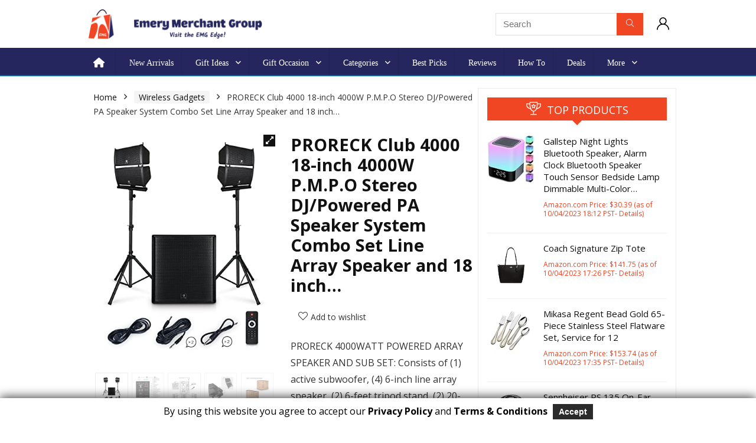

--- FILE ---
content_type: text/html; charset=UTF-8
request_url: https://emerymerchantgroup.com/wp-admin/admin-ajax.php
body_size: 296
content:
{"status":"valid","html":"","debug":"<div>Amazon API v5: <br \/>http status code = 403<br \/>http msg = [403] Client error: `POST https:\/\/webservices.amazon.com\/paapi5\/getitems` resulted in a `403 Forbidden` response:\n{&quot;__type&quot;:&quot;com.amazon.paapi5#AssociateEligibilityException&quot;,&quot;Errors&quot;:[{&quot;Code&quot;:&quot;AssociateNotEligible&quot;,&quot;Message&quot;:&quot;Your acc (truncated...)\n<br \/>http x-amzn-RequestId = 9c61131b-ce37-4d83-bfbc-fe703f3f15b9<br \/>errcode = AssociateNotEligible<br \/>errmsg = Your account does not currently meet the eligibility requirements to access the Product Advertising API.<br \/>Amazon API v5: similarityLookup is not yet implemented in amazon api v5!<\/div>"}